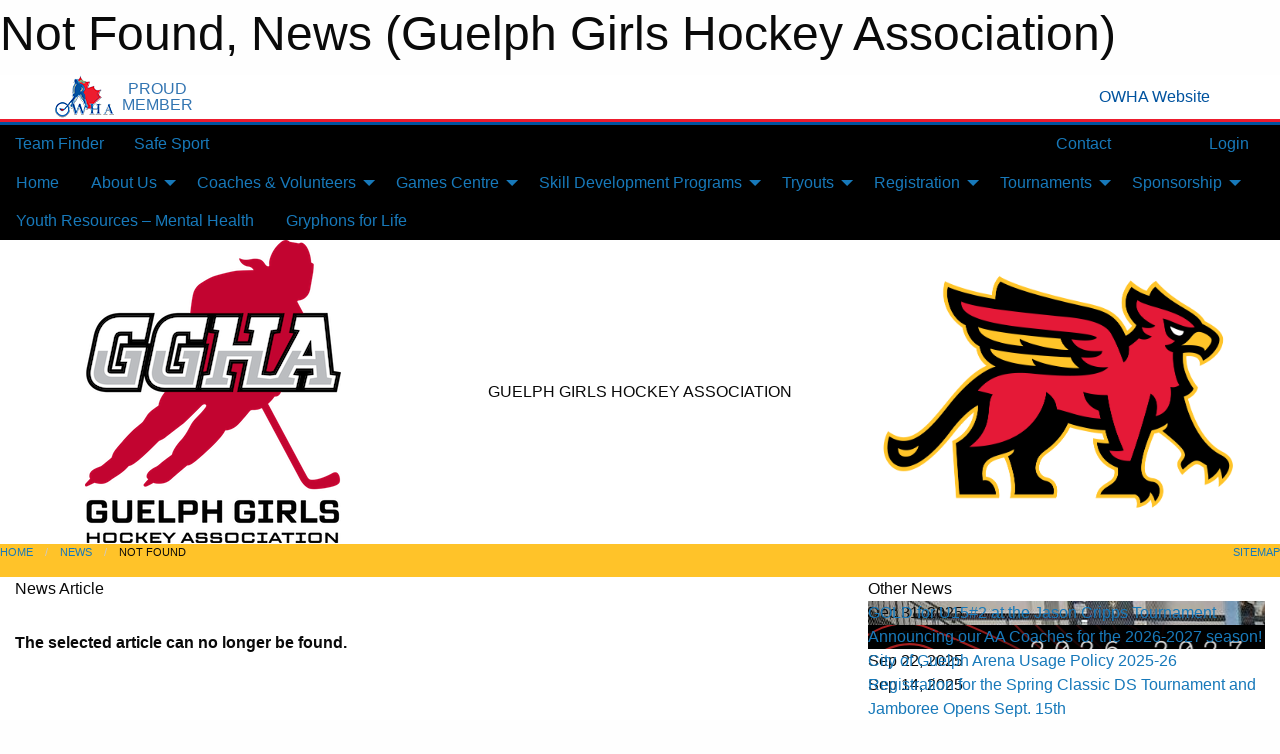

--- FILE ---
content_type: text/html; charset=utf-8
request_url: https://ggha.com/Articles/4618/Coach_Selections_for_the_2016-2017_Season/
body_size: 11206
content:


<!DOCTYPE html>

<html class="no-js" lang="en">
<head><meta charset="utf-8" /><meta http-equiv="x-ua-compatible" content="ie=edge" /><meta name="viewport" content="width=device-width, initial-scale=1.0" /><link rel="preconnect" href="https://cdnjs.cloudflare.com" /><link rel="dns-prefetch" href="https://cdnjs.cloudflare.com" /><link rel="preconnect" href="https://fonts.gstatic.com" /><link rel="dns-prefetch" href="https://fonts.gstatic.com" /><title>
	News > Not Found (Guelph Girls Hockey Association)
</title><link rel="stylesheet" href="https://fonts.googleapis.com/css2?family=Oswald&amp;family=Roboto&amp;family=Passion+One:wght@700&amp;display=swap" />

    <!-- Compressed CSS -->
    <link rel="stylesheet" href="https://cdnjs.cloudflare.com/ajax/libs/foundation/6.7.5/css/foundation.min.css" /><link rel="stylesheet" href="https://cdnjs.cloudflare.com/ajax/libs/motion-ui/2.0.3/motion-ui.css" />

    <!--load all styles -->
    
  <meta name="keywords" content="Sportsheadz,Sports,Website,Minor,Hockey,Guelph,Gryphons,Girls" /><meta name="description" content="ggha.com powered by MBSportsWeb" />


<style type="text/css" media="print">
    #omha_banner {
        display: none;
    }

    
          .foo {background-color: rgba(255,255,255,1.0); color: #00539F; font-size: 1.5rem}

</style>

<style type="text/css">
 body { --D-color-rgb-primary: 237,32,36; --D-color-rgb-secondary: 221,221,221; --D-color-rgb-secondary-contrast: 0,0,0; --D-color-rgb-link: 237,32,36; --D-color-rgb-link-hover: 221,221,221; --D-color-rgb-content-link: 237,32,36; --D-color-rgb-content-link-hover: 221,221,221 }  body { --D-fonts-main: 'Roboto', sans-serif }  body { --D-fonts-headings: 'Oswald', sans-serif }  body { --D-fonts-bold: 'Passion One', cursive }  body { --D-wrapper-max-width: 1200px } @media screen and (min-width: 64em) {  .sitecontainer { background-clip: padding-box; background-color: rgba(0,0,0,1.0); background-image: url('/public/images/common/2025_new_gryphon_logo.png'); background-size: cover } }  .sitecontainer main .wrapper { background-color: rgba(255,255,255,1); }  .bottom-drawer .content { background-color: rgba(255,255,255,1); } #wid7 .row-masthead { background-color: rgba(255,255,255,1.0) } #wid13  { background-color: rgba(255,195,41,1.0) } .cMain_ctl17-row-masthead .row-masthead { --color-rgb-org-text: 0,0,0; --color-rgb-org-bg: 255,255,255; --opacity-bg-org-text: ; } .cMain_ctl17-row-masthead .row-masthead { --color-rgb-site-text: 0,0,0; --color-rgb-site-bg: 255,255,255; --opacity-bg-site-text: ; }
</style>
<link href="/Domains/ggha.com/favicon.ico" rel="shortcut icon" /><link href="/assets/responsive/css/public.min.css?v=2025.07.27" type="text/css" rel="stylesheet" media="screen" /><link href="/Utils/Styles.aspx?Mode=Responsive&amp;Version=2025.11.11.15.15.36" type="text/css" rel="stylesheet" media="screen" /><script>var clicky_site_ids = clicky_site_ids || []; clicky_site_ids.push(100553414); var clicky_custom = {};</script>
<script async src="//static.getclicky.com/js"></script>
<script async src="//static.getclicky.com/inc/javascript/video/youtube.js"></script>
</head>
<body>
    
    
  <h1 class="hidden">Not Found, News (Guelph Girls Hockey Association)</h1>

    <form method="post" action="/Articles/4618/Coach_Selections_for_the_2016-2017_Season/" id="frmMain">
<div class="aspNetHidden">
<input type="hidden" name="tlrk_ssm_TSSM" id="tlrk_ssm_TSSM" value="" />
<input type="hidden" name="tlrk_sm_TSM" id="tlrk_sm_TSM" value="" />
<input type="hidden" name="__EVENTTARGET" id="__EVENTTARGET" value="" />
<input type="hidden" name="__EVENTARGUMENT" id="__EVENTARGUMENT" value="" />
<input type="hidden" name="__VIEWSTATE" id="__VIEWSTATE" value="b861Ppv0UvottuAxHx9Wx2U6USLj9P0077fhK8UNFUWSFWHUqpWBqqDSwsBL/rsD6ETz9k2kP3qibOxNUH9QTRrn1DBuOOMJMajP/AAWh0u8n2hTuxDM1IcvPQaM4yPRIhE8Ab1XrkOxTq7N+dk+VIg1x91fYOm9fhkQ1icBDwsEBdrCraprTwiYxmyt9QsyLA+le0qP+zusPWkpHuQwSlq5pvFimCxsD8jhjR0IxvG1oQFTXLQXIIixsETBY1PaD2grImUuWpGHSg/j2UV9NlaGUWSmqh8fh7jKCfiI8MaoElB3Kd3rn/2shkV03gPjeydxO0JL7ktXlXjQPt9yUHljJ7OH/iZ6O5DH+KKN5dEaxVql+7JnjWZSiCTnObnjgpFbrg/tsqaI5rpdUFRhxG+MQWrqI78Xm8zREC+BQb94eMHjdpGRxkcLG2gpO7idVKKYGj37EpQL8to6R/ecu0na+Utm0uFaDRlELda/gZoD1ug/HHeecXSZ4sdS4PMfNHtT28hhL6VCAhUVI4VmkVIRnRg13LGhVdqDHlNxRTUcRpGP0Pg3k4Hyf9kpcrGGklddLGGsIT6VgpkOqrBT8Q==" />
</div>

<script type="text/javascript">
//<![CDATA[
var theForm = document.forms['frmMain'];
if (!theForm) {
    theForm = document.frmMain;
}
function __doPostBack(eventTarget, eventArgument) {
    if (!theForm.onsubmit || (theForm.onsubmit() != false)) {
        theForm.__EVENTTARGET.value = eventTarget;
        theForm.__EVENTARGUMENT.value = eventArgument;
        theForm.submit();
    }
}
//]]>
</script>


<script src="/WebResource.axd?d=pynGkmcFUV13He1Qd6_TZIjgQGSBlIfDh4LFKCdYwkigacFjv6vUwTYfwfkNoUaXCLCB26t-ni08QfuNEelseA2&amp;t=638901397900000000" type="text/javascript"></script>


<script src="https://ajax.aspnetcdn.com/ajax/4.5.2/1/MicrosoftAjax.js" type="text/javascript"></script>
<script src="https://ajax.aspnetcdn.com/ajax/4.5.2/1/MicrosoftAjaxWebForms.js" type="text/javascript"></script>
<script src="/assets/core/js/web/web.min.js?v=2025.07.27" type="text/javascript"></script>
<script src="https://d2i2wahzwrm1n5.cloudfront.net/ajaxz/2025.2.609/Common/Core.js" type="text/javascript"></script>
<script src="https://d2i2wahzwrm1n5.cloudfront.net/ajaxz/2025.2.609/Ajax/Ajax.js" type="text/javascript"></script>
<div class="aspNetHidden">

	<input type="hidden" name="__VIEWSTATEGENERATOR" id="__VIEWSTATEGENERATOR" value="CA0B0334" />
	<input type="hidden" name="__EVENTVALIDATION" id="__EVENTVALIDATION" value="KSamvumnIm2StEUE2uX7U/mz/EkbtyLxQ83VpWcaFSp0c3jNpOQekislKLOyEwupJAL8kOL/VgfSL+FUyuoNgsVvxp+LLJczAqIqOuS0z7u3XR/3PFErBpdZRIuh7yei" />
</div>
        <script type="text/javascript">
//<![CDATA[
Sys.WebForms.PageRequestManager._initialize('ctl00$tlrk_sm', 'frmMain', ['tctl00$tlrk_ramSU','tlrk_ramSU'], [], [], 90, 'ctl00');
//]]>
</script>

        <!-- 2025.2.609.462 --><div id="tlrk_ramSU">
	<span id="tlrk_ram" style="display:none;"></span>
</div>
        


<div id="owha_banner" style="background-color: #fff;">
    <div class="grid-container">
        <div class="grid-x align-middle">
            <div class="cell shrink text-right">
                <img src="//mbswcdn.com/img/networks/owha/topbar-logo.png" alt="OWHA logo" style="max-height: 44px;">
            </div>
            <div class="cell shrink font-heading text-center" style="color: #00539F; opacity: .8; line-height:1; text-transform:uppercase; padding-left: .5em;">
                <div>PROUD</div>
                <div>MEMBER</div>
            </div>
            <div class="cell auto">
            </div>
            <div class="cell shrink">
                <a href="https://www.owha.on.ca/" target="_blank" title="Ontario Women's Hockey Association">
                    <div class="grid-x grid-padding-x align-middle">
                        <div class="cell auto text-right font-heading" style="color: #00539F;">
                            <i class="fa fa-external-link-alt"></i> OWHA Website
                        </div>
                    </div>
                </a>
            </div>
        </div>
    </div>
    <div style="background: rgba(237,27,45,1.0); height: 3px;"></div>
    <div style="background: #00539F; height: 3px;"></div>
</div>



        
  <div class="sitecontainer"><div id="row4" class="row-outer  not-editable"><div class="row-inner"><div id="wid5"><div class="outer-top-bar"><div class="wrapper row-top-bar"><div class="grid-x grid-padding-x align-middle"><div class="cell shrink show-for-small-only"><div class="cell small-6" data-responsive-toggle="top_bar_links" data-hide-for="medium"><button title="Toggle Top Bar Links" class="menu-icon" type="button" data-toggle></button></div></div><div class="cell shrink"><a href="/Seasons/Current/">Team Finder</a></div><div class="cell shrink"><a href="/SafeSport/">Safe Sport</a></div><div class="cell shrink"><div class="grid-x grid-margin-x"><div class="cell auto"><a href="https://www.facebook.com/GuelphGirlsHockey" target="_blank" rel="noopener"><i class="fab fa-facebook" title="Facebook"></i></a></div><div class="cell auto"><a href="https://www.twitter.com/GGHA_Hockey" target="_blank" rel="noopener"><i class="fab fa-x-twitter" title="Twitter"></i></a></div><div class="cell auto"><a href="https://instagram.com/GuelphGirlsHockey" target="_blank" rel="noopener"><i class="fab fa-instagram" title="Instagram"></i></a></div></div></div><div class="cell auto show-for-medium"><ul class="menu align-right"><li><a href="/Contact/"><i class="fas fa-address-book" title="Contacts"></i>&nbsp;Contact</a></li><li><a href="/Search/"><i class="fas fa-search" title="Search"></i><span class="hide-for-medium">&nbsp;Search</span></a></li></ul></div><div class="cell auto medium-shrink text-right"><ul class="dropdown menu align-right" data-dropdown-menu><li><a href="/Account/Login/?ReturnUrl=%2fArticles%2f4618%2fCoach_Selections_for_the_2016-2017_Season%2f" rel="nofollow"><i class="fas fa-sign-in-alt"></i>&nbsp;Login</a></li></ul></div></div><div id="top_bar_links" class="hide-for-medium" style="display:none;"><ul class="vertical menu"><li><a href="/Contact/"><i class="fas fa-address-book" title="Contacts"></i>&nbsp;Contact</a></li><li><a href="/Search/"><i class="fas fa-search" title="Search"></i><span class="hide-for-medium">&nbsp;Search</span></a></li></ul></div></div></div>
</div></div></div><header id="header" class="hide-for-print"><div id="row10" class="row-outer  not-editable"><div class="row-inner wrapper"><div id="wid11">
</div></div></div><div id="row6" class="row-outer  not-editable"><div class="row-inner wrapper"><div id="wid8">
        <div class="cMain_ctl14-row-menu row-menu org-menu">
            
            <div class="grid-x align-middle">
                
                <nav class="cell auto">
                    <div class="title-bar" data-responsive-toggle="cMain_ctl14_menu" data-hide-for="large">
                        <div class="title-bar-left">
                            
                            <ul class="horizontal menu">
                                
                                <li><a href="/">Home</a></li>
                                
                                <li><a href="/Seasons/Current/">Team Finder</a></li>
                                
                            </ul>
                            
                        </div>
                        <div class="title-bar-right">
                            <div class="title-bar-title" data-toggle="cMain_ctl14_menu">Organization Menu&nbsp;<i class="fas fa-bars"></i></div>
                        </div>
                    </div>
                    <ul id="cMain_ctl14_menu" style="display: none;" class="vertical large-horizontal menu " data-responsive-menu="drilldown large-dropdown" data-back-button='<li class="js-drilldown-back"><a class="sh-menu-back"></a></li>'>
                        <li class="hover-nonfunction"><a href="/">Home</a></li><li class="hover-nonfunction"><a>About Us</a><ul class="menu vertical nested"><li class="hover-nonfunction"><a href="/Pages/1002/Mission_and_Vision/">Mission &amp; Vision</a></li><li class="hover-nonfunction"><a href="/Contact/1005/">Contact Us</a></li><li class="hover-nonfunction"><a>Governance</a><ul class="menu vertical nested"><li class="hover-nonfunction"><a href="/Pages/15287/Governance/">Governance</a></li><li class="hover-nonfunction"><a href="/Pages/15288/Audited_Financial_Statements/">Audited Financial Statements</a></li><li class="hover-nonfunction"><a href="/Libraries/15255/BOD_Minutes/">Board Meeting Minutes</a></li><li class="hover-nonfunction"><a href="/Public/Documents/Other/GGHA_Strategic_Plan_Summary.pdf" target="_blank" rel="noopener"><i class="fa fa-file-pdf"></i>Strategic Plan</a></li></ul></li><li class="hover-nonfunction"><a>GGHA/GHRA Bursary</a><ul class="menu vertical nested"><li class="hover-nonfunction"><a href="/Pages/14192/GGHA_GHRA_Bursary/">GGHA/GHRA Bursary</a></li><li class="hover-nonfunction"><a href="/Pages/16664/Ella_Cruikshank/">Ella Cruikshank</a></li><li class="hover-nonfunction"><a href="/Pages/16665/Megan_Klapwyk/">Megan Klapwyk</a></li></ul></li><li class="hover-nonfunction"><a>Breast Cancer Awareness Month</a><ul class="menu vertical nested"><li class="hover-nonfunction"><a href="/Pages/17028/CIBC_Run_for_the_Cure/">CIBC Run for the Cure</a></li><li class="hover-nonfunction"><a href="/Pages/17034/Gryphons_for_Gryphons_and_Breast_Cancer_Awareness/">Gryphons for Gryphons and Breast Cancer Awareness</a></li></ul></li><li class="hover-nonfunction"><a>FAQ&#39;s</a><ul class="menu vertical nested"><li class="hover-nonfunction"><a>General FAQs</a><ul class="menu vertical nested"><li class="hover-nonfunction"><a href="/Pages/1339/General_FAQs/">General FAQs</a></li><li class="hover-nonfunction"><a href="/Pages/4536/Concussion_Protocol_/">Concussion Protocol </a></li><li class="hover-nonfunction"><a href="/Pages/1779/Resources/">Resources</a></li></ul></li></ul></li><li class="hover-nonfunction"><a>Team Wear &amp; Discounts</a><ul class="menu vertical nested"><li class="hover-nonfunction"><a href="https://www.shopallteam.com/hockey-teams/guelph-jr-gryphons-ggha/" target="_blank" rel="noopener"><i class="fa fa-external-link-alt"></i>All Team Sports - Online Store</a></li><li class="hover-nonfunction"><a href="/Pages/14180/GGHA_Member_Discount_-_Gryph_s_Locker_and_Proshop/">GGHA Member Discount - Gryph&#39;s Locker and Proshop</a></li><li class="hover-nonfunction"><a href="/Pages/15501/Rezztek_Discount/">Rezztek Discount</a></li><li class="hover-nonfunction"><a href="/Pages/15961/Live_Barn_Discount/">Live Barn Discount</a></li><li class="hover-nonfunction"><a href="/Pages/16012/STIX_Discount/">STIX Discount</a></li></ul></li><li class="hover-nonfunction"><a href="/Pages/14002/GGHA_50_50_Raffles/">GGHA 50/50 Raffles</a></li><li class="hover-nonfunction"><a>Library</a><ul class="menu vertical nested"><li class="hover-nonfunction"><a>519SportsOnline Gameday Coverage</a><ul class="menu vertical nested"><li class="hover-nonfunction"><a href="/Pages/15512/519SportsOnline_Gameday_Coverage/">519SportsOnline Gameday Coverage</a></li><li class="hover-nonfunction"><a href="https://www.youtube.com/watch?v=-DGs5gOxjt8&t=7s" target="_blank" rel="noopener"><i class="fa fa-external-link-alt"></i>U13A vs. Kitchener </a></li><li class="hover-nonfunction"><a href="https://www.youtube.com/watch?v=HBIo69Flrsk" target="_blank" rel="noopener"><i class="fa fa-external-link-alt"></i>U13LL-1 vs. Kitchener</a></li><li class="hover-nonfunction"><a href="https://www.youtube.com/watch?v=_tE6xPmb2aY" target="_blank" rel="noopener"><i class="fa fa-external-link-alt"></i>U13LL-2 vs. Woolwich</a></li><li class="hover-nonfunction"><a href="https://www.youtube.com/watch?v=BYPC35jvZZA" target="_blank" rel="noopener"><i class="fa fa-external-link-alt"></i>U11LL vs. Twin Centre</a></li><li class="hover-nonfunction"><a href="https://www.youtube.com/watch?v=0MwzrIy3uU4" target="_blank" rel="noopener"><i class="fa fa-external-link-alt"></i>U18-2 LL vs. Waterloo Ravens 2</a></li><li class="hover-nonfunction"><a href="https://www.youtube.com/watch?v=KuhGkyXENXY" target="_blank" rel="noopener"><i class="fa fa-external-link-alt"></i>U18-1 LL vs. Woolwich Wild</a></li><li class="hover-nonfunction"><a href="https://www.youtube.com/watch?v=wFqHwMtvylI" target="_blank" rel="noopener"><i class="fa fa-external-link-alt"></i>U11A v.s Ayr Rockets</a></li><li class="hover-nonfunction"><a href="https://www.youtube.com/watch?v=8XSQtawKtwI" target="_blank" rel="noopener"><i class="fa fa-external-link-alt"></i>U13BB vs. Ancaster Avalanche</a></li><li class="hover-nonfunction"><a href="https://www.youtube.com/watch?v=1jYLIwDpagM" target="_blank" rel="noopener"><i class="fa fa-external-link-alt"></i>U9B - vs. Wilmot Wolverines</a></li><li class="hover-nonfunction"><a href="https://www.youtube.com/watch?v=EcHBeBrPVYs" target="_blank" rel="noopener"><i class="fa fa-external-link-alt"></i>U18A vs. Woolwich Wild</a></li><li class="hover-nonfunction"><a href="https://www.youtube.com/watch?v=mpidtO2VqhA" target="_blank" rel="noopener"><i class="fa fa-external-link-alt"></i>U18BB vs. Huron Heat</a></li><li class="hover-nonfunction"><a href="https://www.youtube.com/watch?v=sbcOQElE-hs" target="_blank" rel="noopener"><i class="fa fa-external-link-alt"></i>U11B vs. Woolwich Wild</a></li></ul></li><li class="hover-nonfunction"><a>Female Leadership Series </a><ul class="menu vertical nested"><li class="hover-nonfunction"><a href="/Pages/15238/Female_Leadership_Series_/">Female Leadership Series </a></li><li class="hover-nonfunction"><a href="https://www.youtube.com/watch?v=cz8CaFJn9ms" target="_blank" rel="noopener"><i class="fa fa-external-link-alt"></i>Michelle Watterson</a></li><li class="hover-nonfunction"><a href="https://www.youtube.com/watch?v=Hxfasg7F4Pg&t=40s" target="_blank" rel="noopener"><i class="fa fa-external-link-alt"></i>Caroline Ross</a></li><li class="hover-nonfunction"><a href="https://www.youtube.com/watch?v=aaTj8OpIEVI" target="_blank" rel="noopener"><i class="fa fa-external-link-alt"></i>Maja DeForest &amp; June McCormick</a></li><li class="hover-nonfunction"><a href="https://www.youtube.com/watch?v=mPMBqmaWBHk" target="_blank" rel="noopener"><i class="fa fa-external-link-alt"></i>Janet Gibson</a></li><li class="hover-nonfunction"><a href="https://www.youtube.com/watch?si=DPPsvjOub5m330xW&v=x7-PJyY7y1g&feature=youtu.be" target="_blank" rel="noopener"><i class="fa fa-external-link-alt"></i>Caitlin Kroetsch &amp; Kendra Pitts</a></li><li class="hover-nonfunction"><a href="https://www.youtube.com/watch?v=3l1-zZVkI14" target="_blank" rel="noopener"><i class="fa fa-external-link-alt"></i>Jaime Magoffin &amp; Chihiro Suzuki</a></li><li class="hover-nonfunction"><a href="https://www.youtube.com/watch?v=XU3Tc31zgEs" target="_blank" rel="noopener"><i class="fa fa-external-link-alt"></i>Sinead Daumas</a></li><li class="hover-nonfunction"><a href="https://www.youtube.com/watch?si=EN5UbT-bMHpaOWvQ&v=UGP4miIwND0&feature=youtu.be" target="_blank" rel="noopener"><i class="fa fa-external-link-alt"></i>Zee O&#39;Neil</a></li><li class="hover-nonfunction"><a href="https://www.youtube.com/watch?v=SbVX_a-KMnQ" target="_blank" rel="noopener"><i class="fa fa-external-link-alt"></i>Sandra Payne</a></li><li class="hover-nonfunction"><a href="https://www.youtube.com/watch?v=RqyoO5qkmRY" target="_blank" rel="noopener"><i class="fa fa-external-link-alt"></i>Katie Mora</a></li></ul></li><li class="hover-nonfunction"><a>Photos</a><ul class="menu vertical nested"><li class="hover-nonfunction"><a href="/Galleries/15337/2024-2025/"><i class="fa fa-images"></i>2024-2025</a></li><li class="hover-nonfunction"><a href="/Galleries/15498/2024-2025_First_Shift/"><i class="fa fa-images"></i>2024-2025 First Shift</a></li><li class="hover-nonfunction"><a href="/Galleries/15505/2024-2025_PD_Day_Skate/"><i class="fa fa-images"></i>2024-2025 PD Day Skate</a></li><li class="hover-nonfunction"><a href="/Galleries/14159/2023-2024/"><i class="fa fa-images"></i>2023-2024</a></li><li class="hover-nonfunction"><a href="/Galleries/1610/Archive/"><i class="fa fa-images"></i>Archive</a></li></ul></li><li class="hover-nonfunction"><a href="/Libraries/1387/GGHA_Documents/">GGHA Documents</a></li><li class="hover-nonfunction"><a href="/Links/">Other Useful Links</a></li></ul></li><li class="hover-nonfunction"><a href="/Manuals/16614/GGHA_Handbook/">GGHA Handbook</a></li></ul></li><li class="hover-nonfunction"><a>Coaches &amp; Volunteers</a><ul class="menu vertical nested"><li class="hover-nonfunction"><a href="/Pages/2857/Join_the_GGHA_Team/">Join the GGHA Team</a></li><li class="hover-nonfunction"><a>Team Staff Info</a><ul class="menu vertical nested"><li class="hover-nonfunction"><a href="/Pages/5519/Team_Staff_Info/">Team Staff Info</a></li><li class="hover-nonfunction"><a href="/Pages/16916/New/">New</a></li><li class="hover-nonfunction"><a href="/Pages/15167/Ramp_Game_Sheets/">Ramp Game Sheets</a></li><li class="hover-nonfunction"><a href="/Pages/15168/Team_Approval_Checklist/">Team Approval Checklist</a></li><li class="hover-nonfunction"><a href="/Libraries/2606/Team_Staff_Document_Library/">Team Staff Document Library</a></li><li class="hover-nonfunction"><a href="/Pages/15171/Reimbursement/">Reimbursement</a></li></ul></li><li class="hover-nonfunction"><a href="/Pages/15598/2025-2026_Rep_Coaches/">2025-2026 Rep Coaches</a></li><li class="hover-nonfunction"><a href="/Pages/17253/2026-2027_Rep_Coaches/">2026-2027 Rep Coaches</a></li></ul></li><li class="hover-nonfunction"><a>Games Centre</a><ul class="menu vertical nested"><li class="hover-nonfunction"><a href="/Availabilities/1594/">Unused Ice Slots</a></li><li class="hover-nonfunction"><a href="/Schedule/">Schedule &amp; Results</a></li><li class="hover-nonfunction"><a href="/Calendar/">Organization Calendar</a></li></ul></li><li class="hover-nonfunction"><a>Skill Development Programs</a><ul class="menu vertical nested"><li class="hover-nonfunction"><a href="/Pages/16663/Technical_Directors/">Technical Directors</a></li><li class="hover-nonfunction"><a href="/Pages/14080/First_Shift/">First Shift</a></li><li class="hover-nonfunction"><a href="/Pages/14079/FUNdamentals/">FUNdamentals</a></li><li class="hover-nonfunction"><a href="/Pages/14075/Pathways_-_U7-U9-U11/">Pathways - U7-U9-U11</a></li><li class="hover-nonfunction"><a>Development Program</a><ul class="menu vertical nested"><li class="hover-nonfunction"><a href="/Pages/14074/Development_Program/">Development Program</a></li><li class="hover-nonfunction"><a>Development Resources</a><ul class="menu vertical nested"><li class="hover-nonfunction"><a href="/Pages/15323/Development_Resources/">Development Resources</a></li><li class="hover-nonfunction"><a href="/Pages/16841/CoachThem/">CoachThem</a></li><li class="hover-nonfunction"><a href="/Pages/14133/Video_and_Analytics/">Video and Analytics</a></li></ul></li></ul></li><li class="hover-nonfunction"><a>Goaltender Development</a><ul class="menu vertical nested"><li class="hover-nonfunction"><a href="/Pages/14126/Goaltender_Development/">Goaltender Development</a></li><li class="hover-nonfunction"><a href="/Pages/14127/Caitlin_Kroetsch/">Caitlin Kroetsch</a></li><li class="hover-nonfunction"><a href="/Pages/14998/Try_Goalie_Sessions/">Try Goalie Sessions</a></li></ul></li></ul></li><li class="hover-nonfunction"><a>Tryouts</a><ul class="menu vertical nested"><li class="hover-nonfunction"><a href="/Pages/17134/DS_Tryout_Registration/">DS Tryout Registration</a></li><li class="hover-nonfunction"><a href="/Tryouts/">Tryout Schedule</a></li></ul></li><li class="hover-nonfunction"><a>Registration</a><ul class="menu vertical nested"><li class="hover-nonfunction"><a href="/Pages/4073/First_Shift/">First Shift</a></li><li class="hover-nonfunction"><a href="/Pages/5995/Fundamentals/">Fundamentals</a></li><li class="hover-nonfunction"><a>House League</a><ul class="menu vertical nested"><li class="hover-nonfunction"><a href="/Pages/10489/House_League/">House League</a></li><li class="hover-nonfunction"><a href="/Forms/11023/2025_Friend_Request/"><i class="fab fa-wpforms"></i>Friend Request</a></li><li class="hover-nonfunction"><a href="/Public/Documents/Newsletters/GGHA_2025-26_House_League_Newsletter.pdf" target="_blank" rel="noopener"><i class="fa fa-file-pdf"></i>GGHA 2025-2026 House League Newsletter</a></li></ul></li><li class="hover-nonfunction"><a href="/Pages/17174/DS_(Development_Stream)/">DS (Development Stream)</a></li><li class="hover-nonfunction"><a href="/Pages/8245/Rep_League/">Rep League</a></li><li class="hover-nonfunction"><a href="/Pages/4057/Registration_FAQ_s/">Registration FAQ&#39;s</a></li></ul></li><li class="hover-nonfunction"><a>Tournaments</a><ul class="menu vertical nested"><li class="hover-nonfunction"><a href="/Tournaments/2802/Guelph_Winter_Classic/">2025 GGHA Winter Classic</a></li><li class="hover-nonfunction"><a href="/Tournaments/2898/Guelph_Spring_Classic_Tournament/">2026 GGHA Spring Classic</a></li></ul></li><li class="hover-nonfunction"><a>Sponsorship</a><ul class="menu vertical nested"><li class="hover-nonfunction"><a href="/Pages/16000/Sponsorship/">Sponsorship</a></li><li class="hover-nonfunction"><a href="/Sponsors/">Current Sponsors</a></li></ul></li><li class="hover-nonfunction"><a href="/Pages/15999/Youth_Resources_–_Mental_Health/">Youth Resources – Mental Health</a></li><li class="hover-nonfunction"><a href="/Pages/16003/Gryphons_for_Life/">Gryphons for Life</a></li>
                    </ul>
                </nav>
            </div>
            
        </div>
        </div><div id="wid7"><div class="cMain_ctl17-row-masthead row-masthead"><div class="grid-x align-middle text-center"><div class="cell small-4"><a href="/"><img class="contained-image" src="/domains/ggha.com/GGHA_Logo_RGB.png" alt="Main Logo" /></a></div><div class="cell small-4 font-boxy"><div class="org"><span>GUELPH GIRLS HOCKEY ASSOCIATION</span></div></div><div class="cell small-4"><a href="https://gryphons.ca/index.aspx"><img class="contained-image secondary" src="/public/images/common/2025_New_Gryphon_Logo.PNG" alt="Secondary Logo" /></a></div></div></div>
</div><div id="wid9"></div></div></div><div id="row12" class="row-outer  not-editable"><div class="row-inner wrapper"><div id="wid13">
<div class="cMain_ctl25-row-breadcrumb row-breadcrumb">
    <div class="grid-x"><div class="cell auto"><nav aria-label="You are here:" role="navigation"><ul class="breadcrumbs"><li><a href="/" title="Main Home Page">Home</a></li><li><a href="/Articles/" title="List of News">News</a></li><li>Not Found</li></ul></nav></div><div class="cell shrink"><ul class="breadcrumbs"><li><a href="/Sitemap/" title="Go to the sitemap page for this website"><i class="fas fa-sitemap"></i><span class="show-for-large">&nbsp;Sitemap</span></a></li></ul></div></div>
</div>
</div></div></div></header><main id="main"><div class="wrapper"><div id="row17" class="row-outer"><div class="row-inner"><div id="wid18"></div></div></div><div id="row21" class="row-outer"><div class="row-inner"><div id="wid22"></div></div></div><div id="row1" class="row-outer"><div class="row-inner"><div class="grid-x grid-padding-x"><div id="row1col2" class="cell small-12 medium-12 large-12 "><div id="wid3">
<div class="cMain_ctl44-outer widget">
    <div class="grid-x grid-padding-x"><div class="cell large-8"><div class="heading-4-wrapper"><div class="heading-4"><span class="pre"></span><span class="text">News Article</span><span class="suf"></span></div></div><div class="article-full content-block" style="padding-top: 30px; height: 300px; font-weight: bold;">The selected article can no longer be found.</div><div class="spacer2x"></div></div><div class="cell large-4"><div class="heading-4-wrapper"><div class="heading-4"><span class="pre"></span><span class="text">Other News</span><span class="suf"></span></div></div><div class="carousel-row-wrapper"><div class="grid-x small-up-1 medium-up-2 large-up-1 carousel-row news always-show grid-list"><div class="carousel-item cell"><div class="content" style="background-image: url('/public/images/common/articles/U15_team_2.jpeg');"><div class="outer"><div class="inner grid-y" style="background-image: url('/public/images/common/articles/U15_team_2.jpeg');"><div class="cell auto"><div class="submitted-date">Dec 31, 2025</div></div><div class="cell shrink overlay"><div class="synopsis"><div class="title font-heading"><a href="/Articles/17340/GOLD_for_U15_2_at_the_Jason_Cripps_Tournament/" title="read more of this item" rel="nofollow">GOLD for U15#2 at the Jason Cripps Tournament</a></div></div></div></div></div></div></div><div class="carousel-item cell"><div class="content" style="background-image: url('/public/images/common/articles/AA_COACHING.png');"><div class="outer"><div class="inner grid-y" style="background-image: url('/public/images/common/articles/AA_COACHING.png');"><div class="cell auto"><div class="submitted-date">Nov 27, 2025</div></div><div class="cell shrink overlay"><div class="synopsis"><div class="title font-heading"><a href="/Articles/17267/Announcing_our_AA_Coaches_for_the_2026-2027_season_/" title="read more of this item" rel="nofollow">Announcing our AA Coaches for the 2026-2027 season!</a></div></div></div></div></div></div></div><div class="carousel-item cell"><div class="content" style="background-image: url('/public/images/common/GGHA_Logo_RGB.jpg');"><div class="outer"><div class="inner grid-y" style="background-image: url('/public/images/common/GGHA_Logo_RGB.jpg');"><div class="cell auto"><div class="submitted-date">Sep 22, 2025</div></div><div class="cell shrink overlay"><div class="synopsis"><div class="title font-heading"><a href="/Articles/17017/City_of_Guelph_Arena_Usage_Policy_2025-26/" title="read more of this item" rel="nofollow">City of Guelph Arena Usage Policy 2025-26</a></div></div></div></div></div></div></div><div class="carousel-item cell"><div class="content" style="background-image: url('/public/images/common/GGHA_Logo_RGB.jpg');"><div class="outer"><div class="inner grid-y" style="background-image: url('/public/images/common/GGHA_Logo_RGB.jpg');"><div class="cell auto"><div class="submitted-date">Sep 14, 2025</div></div><div class="cell shrink overlay"><div class="synopsis"><div class="title font-heading"><a href="/Articles/16997/Registration_for_the_Spring_Classic_DS_Tournament_and_Jamboree_Opens_Sept_15th/" title="read more of this item" rel="nofollow">Registration for the Spring Classic DS Tournament and Jamboree Opens Sept. 15th</a></div></div></div></div></div></div></div><div class="carousel-item cell"><div class="content" style="background-image: url('/public/images/common/articles/IMG_2570.PNG');"><div class="outer"><div class="inner grid-y" style="background-image: url('/public/images/common/articles/IMG_2570.PNG');"><div class="cell auto"><div class="submitted-date">Aug 01, 2025</div></div><div class="cell shrink overlay"><div class="synopsis"><div class="title font-heading"><a href="/Articles/16840/GGHA_Proud_to_Announce_New_Online_Coaching_Tool_for_the_25-26_Season_/" title="read more of this item" rel="nofollow">GGHA Proud to Announce New Online Coaching Tool for the 25-26 Season!</a></div></div></div></div></div></div></div></div></div></div></div><div class="spacer2x"></div><div class="heading-4-wrapper"><div class="heading-4"><span class="pre"></span><span class="text">Sponsors</span><span class="suf"></span></div></div><div class="grid-x linked-logos small-up-2 medium-up-3 large-up-4">
<div class="cell linked-logo hover-function text-center"><div class="relativebox"><div class="hover-overlay grid-y align-middle"><div class="cell link"><a class="button themed inverse" href="https://www.childrensfoundation.org/about?utm_source=sponsors&utm_medium=web&utm_campaign=article-page" target="_blank" rel="noopener">Visit Website</a></div><div class="cell info"><a class="button themed inverse" data-open="ap-sponsorssponsor-15273-about-reveal"><i class="fa fa-info-circle fa-lg"></i> More Info</a></div></div><div class="content hover-function-links" style="background-image: url('/public/images/common/sponsors/2024-2025 Sponsors/CFGW_Logo.png');"><div class="outer"><div class="inner grid-y"><div class="cell auto"><img src="/public/images/common/sponsors/2024-2025 Sponsors/CFGW_Logo.png" alt="Children's Foundation of Guelph and Wellington County" /></div><div class="cell shrink overlay"><div class="name">Children's Foundation of Guelph and Wellington County</div></div></div></div></div></div></div><div class="reveal" id="ap-sponsorssponsor-15273-about-reveal" data-reveal><h5>Children's Foundation of Guelph and Wellington County</h5>The Children’s Foundation of Guelph and Wellington is a local organization helping local families. They invest in children today through food security, access to recreation and life-skill activities, mental health and educational support, and holiday assistance.<button class="close-button" data-close aria-label="Close modal" type="button"><span aria-hidden="true">&times;</span></button></div><div class="cell linked-logo hover-function text-center"><div class="relativebox"><div class="hover-overlay grid-y align-middle"><div class="cell link"><a class="button themed inverse" href="https://www.hockeycanada.ca/en-ca/hockey-programs/coaching/under-7?utm_source=sponsors&utm_medium=web&utm_campaign=article-page" target="_blank" rel="noopener">Visit Website</a></div><div class="cell info"><a class="button themed inverse" data-open="ap-sponsorssponsor-14165-about-reveal"><i class="fa fa-info-circle fa-lg"></i> More Info</a></div></div><div class="content hover-function-links" style="background-image: url('/public/images/common/sponsors/Timbits_Hockey.jpg');"><div class="outer"><div class="inner grid-y"><div class="cell auto"><img src="/public/images/common/sponsors/Timbits_Hockey.jpg" alt="Tim Hortons" /></div><div class="cell shrink overlay"><div class="name">Tim Hortons</div></div></div></div></div></div></div><div class="reveal" id="ap-sponsorssponsor-14165-about-reveal" data-reveal><h5>Tim Hortons</h5>Tim Hortons provides hockey jerseys, along with participation medals and great support materials, to Timbits U7 players in local hockey associations across the country. <button class="close-button" data-close aria-label="Close modal" type="button"><span aria-hidden="true">&times;</span></button></div><div class="cell linked-logo hover-function text-center"><div class="relativebox"><div class="hover-overlay grid-y align-middle"><div class="cell link"><a class="button themed inverse" href="https://www.canadiantire.ca?utm_source=sponsors&utm_medium=web&utm_campaign=article-page" target="_blank" rel="noopener">Visit Website</a></div><div class="cell info"><a class="button themed inverse" data-open="ap-sponsorssponsor-15738-about-reveal"><i class="fa fa-info-circle fa-lg"></i> More Info</a></div></div><div class="content hover-function-links" style="background-image: url('/public/images/common/sponsors/2024-2025 Sponsors/canadian-tire-logo-png_seeklogo-488528.png');"><div class="outer"><div class="inner grid-y"><div class="cell auto"><img src="/public/images/common/sponsors/2024-2025 Sponsors/canadian-tire-logo-png_seeklogo-488528.png" alt="Canadian Tire - Guelph North" /></div><div class="cell shrink overlay"><div class="name">Canadian Tire - Guelph North</div></div></div></div></div></div></div><div class="reveal" id="ap-sponsorssponsor-15738-about-reveal" data-reveal><h5>Canadian Tire - Guelph North</h5>Canada's Store
Proudly Canadian since 1922<button class="close-button" data-close aria-label="Close modal" type="button"><span aria-hidden="true">&times;</span></button></div><div class="cell linked-logo hover-function text-center"><div class="relativebox"><div class="hover-overlay grid-y align-middle"><div class="cell link"><a class="button themed inverse" href="https://new.milk.org/?utm_source=sponsors&utm_medium=web&utm_campaign=article-page" target="_blank" rel="noopener">Visit Website</a></div><div class="cell info"><a class="button themed inverse" data-open="ap-sponsorssponsor-17147-about-reveal"><i class="fa fa-info-circle fa-lg"></i> More Info</a></div></div><div class="content hover-function-links" style="background-image: url('/public/images/common/sponsors/2025-2026 Sponsors/Dairy_Farmers.png');"><div class="outer"><div class="inner grid-y"><div class="cell auto"><img src="/public/images/common/sponsors/2025-2026 Sponsors/Dairy_Farmers.png" alt="Dairy Farmers of Ontario" /></div><div class="cell shrink overlay"><div class="name">Dairy Farmers of Ontario</div></div></div></div></div></div></div><div class="reveal" id="ap-sponsorssponsor-17147-about-reveal" data-reveal><h5>Dairy Farmers of Ontario</h5>Dairy Farmers of Ontario (DFO) is the marketing board for the largest sector of Ontario agriculture. Their mission is to provide leadership and excellence in the production and marketing of Canadian milk for a dynamic, profitable growing dairy industry. Ontario’s 3,187 dairy farmers, their families and employees are proud to produce high-quality milk for Canadians.<button class="close-button" data-close aria-label="Close modal" type="button"><span aria-hidden="true">&times;</span></button></div><div class="cell linked-logo hover-function text-center"><div class="relativebox"><div class="hover-overlay grid-y align-middle"><div class="cell link"><a class="button themed inverse" href="https://catnapcottages.ca/?utm_source=sponsors&utm_medium=web&utm_campaign=article-page" target="_blank" rel="noopener">Visit Website</a></div><div class="cell info"><a class="button themed inverse" data-open="ap-sponsorssponsor-17146-about-reveal"><i class="fa fa-info-circle fa-lg"></i> More Info</a></div></div><div class="content hover-function-links" style="background-image: url('/public/images/common/sponsors/2025-2026 Sponsors/CatNap_logo.jpg');"><div class="outer"><div class="inner grid-y"><div class="cell auto"><img src="/public/images/common/sponsors/2025-2026 Sponsors/CatNap_logo.jpg" alt="Catnap Cottages" /></div><div class="cell shrink overlay"><div class="name">Catnap Cottages</div></div></div></div></div></div></div><div class="reveal" id="ap-sponsorssponsor-17146-about-reveal" data-reveal><h5>Catnap Cottages</h5>A cats-only boarding facility located on the south of Guelph. A calming cottage getaway for your cat, giving you the complete peace of mind that kitty is being well-treated in a relaxing and playful atmosphere.<button class="close-button" data-close aria-label="Close modal" type="button"><span aria-hidden="true">&times;</span></button></div><div class="cell linked-logo hover-function text-center"><div class="relativebox"><div class="hover-overlay grid-y align-middle"><div class="cell link"><a class="button themed inverse" href="https://www.mcdonalds.com/ca/en-ca/community/atomchockey.html?utm_source=sponsors&utm_medium=web&utm_campaign=article-page" target="_blank" rel="noopener">Visit Website</a></div><div class="cell info"><a class="button themed inverse" data-open="ap-sponsorssponsor-2020-about-reveal"><i class="fa fa-info-circle fa-lg"></i> More Info</a></div></div><div class="content hover-function-links" style="background-image: url('/public/images/common/sponsors/AtoMc_square_banner.jpg');"><div class="outer"><div class="inner grid-y"><div class="cell auto"><img src="/public/images/common/sponsors/AtoMc_square_banner.jpg" alt="McDonald's Canada" /></div><div class="cell shrink overlay"><div class="name">McDonald's Canada</div></div></div></div></div></div></div><div class="reveal" id="ap-sponsorssponsor-2020-about-reveal" data-reveal><h5>McDonald's Canada</h5>atoMc® Hockey is a McDonald's® Canada's minor hockey sponsorship program of the Under-11 (U11) house league/recreational age division in Canada (excluding the Province of Quebec). The program provides free sets of primary game jerseys and socks to all participating teams.<button class="close-button" data-close aria-label="Close modal" type="button"><span aria-hidden="true">&times;</span></button></div></div>

</div>
</div></div></div></div></div><div id="row19" class="row-outer"><div class="row-inner"><div id="wid20"></div></div></div></div></main><footer id="footer" class="hide-for-print"><div id="row14" class="row-outer  not-editable"><div class="row-inner wrapper"><div id="wid15"></div><div id="wid16">

<div class="cMain_ctl61-outer">
    <div class="row-footer-terms">
        <div class="grid-x grid-padding-x grid-padding-y">
            <div class="cell">
                <ul class="menu align-center">
                    <li><a href="https://mail.mbsportsweb.ca/" rel="nofollow">Webmail</a></li>
                    <li id="cMain_ctl61_li_safesport"><a href="/SafeSport/">Safe Sport</a></li>
                    <li><a href="/Privacy-Policy/">Privacy Policy</a></li>
                    <li><a href="/Terms-Of-Use/">Terms of Use</a></li>
                    <li><a href="/Help/">Website Help</a></li>
                    <li><a href="/Sitemap/">Sitemap</a></li>
                    <li><a href="/Contact/">Contact</a></li>
                    <li><a href="/Subscribe/">Subscribe</a></li>
                </ul>
            </div>
        </div>
    </div>
</div>
</div></div></div></footer></div>
  
  
  

        
        
        <input type="hidden" name="ctl00$hfCmd" id="hfCmd" />
        <script type="text/javascript">
            //<![CDATA[
            function get_HFID() { return "hfCmd"; }
            function toggleBio(eLink, eBio) { if (document.getElementById(eBio).style.display == 'none') { document.getElementById(eLink).innerHTML = 'Hide Bio'; document.getElementById(eBio).style.display = 'block'; } else { document.getElementById(eLink).innerHTML = 'Show Bio'; document.getElementById(eBio).style.display = 'none'; } }
            function get_WinHeight() { var h = (typeof window.innerHeight != 'undefined' ? window.innerHeight : document.body.offsetHeight); return h; }
            function get_WinWidth() { var w = (typeof window.innerWidth != 'undefined' ? window.innerWidth : document.body.offsetWidth); return w; }
            function StopPropagation(e) { e.cancelBubble = true; if (e.stopPropagation) { e.stopPropagation(); } }
            function set_cmd(n) { var t = $get(get_HFID()); t.value = n, __doPostBack(get_HFID(), "") }
            function set_cookie(n, t, i) { var r = new Date; r.setDate(r.getDate() + i), document.cookie = n + "=" + escape(t) + ";expires=" + r.toUTCString() + ";path=/;SameSite=Strict"; }
            function get_cookie(n) { var t, i; if (document.cookie.length > 0) { t = document.cookie.indexOf(n + "="); if (t != -1) return t = t + n.length + 1, i = document.cookie.indexOf(";", t), i == -1 && (i = document.cookie.length), unescape(document.cookie.substring(t, i)) } return "" }
            function Track(goal_name) { if (typeof (clicky) != "undefined") { clicky.goal(goal_name); } }
                //]]>
        </script>
    

<script type="text/javascript">
//<![CDATA[
window.__TsmHiddenField = $get('tlrk_sm_TSM');Sys.Application.add_init(function() {
    $create(Telerik.Web.UI.RadAjaxManager, {"_updatePanels":"","ajaxSettings":[],"clientEvents":{OnRequestStart:"",OnResponseEnd:""},"defaultLoadingPanelID":"","enableAJAX":true,"enableHistory":false,"links":[],"styles":[],"uniqueID":"ctl00$tlrk_ram","updatePanelsRenderMode":0}, null, null, $get("tlrk_ram"));
});
//]]>
</script>
</form>

    <script src="https://cdnjs.cloudflare.com/ajax/libs/jquery/3.6.0/jquery.min.js"></script>
    <script src="https://cdnjs.cloudflare.com/ajax/libs/what-input/5.2.12/what-input.min.js"></script>
    <!-- Compressed JavaScript -->
    <script src="https://cdnjs.cloudflare.com/ajax/libs/foundation/6.7.5/js/foundation.min.js"></script>
    <!-- Slick Carousel Compressed JavaScript -->
    <script src="/assets/responsive/js/slick.min.js?v=2025.07.27"></script>

    <script>
        $(document).foundation();

        $(".sh-menu-back").each(function () {
            var backTxt = $(this).parent().closest(".is-drilldown-submenu-parent").find("> a").text();
            $(this).text(backTxt);
        });

        $(".hover-nonfunction").on("mouseenter", function () { $(this).addClass("hover"); });
        $(".hover-nonfunction").on("mouseleave", function () { $(this).removeClass("hover"); });
        $(".hover-function").on("mouseenter touchstart", function () { $(this).addClass("hover"); setTimeout(function () { $(".hover-function.hover .hover-function-links").css("pointer-events", "auto"); }, 100); });
        $(".hover-function").on("mouseleave touchmove", function () { $(".hover-function.hover .hover-function-links").css("pointer-events", "none"); $(this).removeClass("hover"); });

        function filteritems(containerid, item_css, css_to_show) {
            if (css_to_show == "") {
                $("#" + containerid + " ." + item_css).fadeIn();
            } else {
                $("#" + containerid + " ." + item_css).hide();
                $("#" + containerid + " ." + item_css + "." + css_to_show).fadeIn();
            }
        }

    </script>

    

    <script type="text/javascript">
 var alt_title = $("h1.hidden").html(); if(alt_title != "") { clicky_custom.title = alt_title; }
</script>


    

<script defer src="https://static.cloudflareinsights.com/beacon.min.js/vcd15cbe7772f49c399c6a5babf22c1241717689176015" integrity="sha512-ZpsOmlRQV6y907TI0dKBHq9Md29nnaEIPlkf84rnaERnq6zvWvPUqr2ft8M1aS28oN72PdrCzSjY4U6VaAw1EQ==" data-cf-beacon='{"version":"2024.11.0","token":"62f583c964014504a4aeb481bc4c303a","r":1,"server_timing":{"name":{"cfCacheStatus":true,"cfEdge":true,"cfExtPri":true,"cfL4":true,"cfOrigin":true,"cfSpeedBrain":true},"location_startswith":null}}' crossorigin="anonymous"></script>
</body>
</html>
